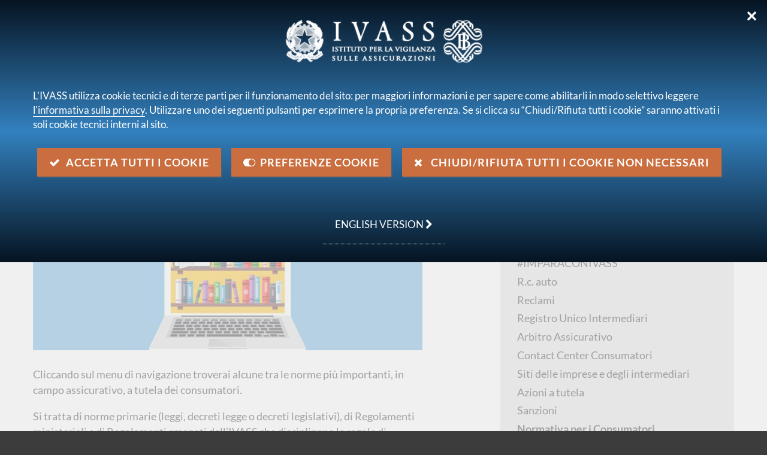

--- FILE ---
content_type: text/html;charset=UTF-8
request_url: https://www.ivass.it/consumatori/normativa-consumatore/
body_size: 6988
content:
<!DOCTYPE html>
<html lang="it" class="no-js" prefix="og: http://ogp.me/ns#">


      
      
  
  <head>
  
  
      
              
        
          <!-- <html_head v01.01.05> -->
                                  <meta charset="utf-8" />
<meta http-equiv="X-UA-Compatible" content="IE=edge" />
<meta name="viewport" content="width=device-width, initial-scale=1.0, shrink-to-fit=no" />
<!--meta http-equiv="Content-Security-Policy"
content="default-src 'none';
script-src 'self'  https://s.ytimg.com https://webtrack.bancaditalia.it https://platform.twitter.com https://syndication.twitter.com https://cdn.syndication.twimg.com https://foq.youreurope.europa.eu 'nonce-5vL4vMh+kwpN4IjBqLTh3bbaf7sygINY';
style-src 'self' https://platform.twitter.com https://*.twimg.com 'unsafe-inline';
img-src 'self' blob: data: https://i.ytimg.com https://webtrack.bancaditalia.it https://ingestion.webanalytics.italia.it/ https://syndication.twitter.com https://*.twimg.com https://platform.twitter.com;
media-src 'self';
frame-src 'self' https://videoplayer.bancaditalia.it https://www.youtube-nocookie.com  https://platform.twitter.com https://syndication.twitter.com;
font-src 'self' https://fonts.gstatic.com;
connect-src 'self' https://webtrack.bancaditalia.it https://ingestion.webanalytics.italia.it "-->

<meta http-equiv="Content-Security-Policy"
content="
default-src 'none';

script-src 
  'self' 
  'nonce-5vL4vMh+kwpN4IjBqLTh3bbaf7sygINY'
  
  https://s.ytimg.com
  https://www.youtube-nocookie.com
  https://www.youtube.com
  https://webtrack.bancaditalia.it
  https://ingestion.webanalytics.italia.it
  https://platform.twitter.com
  https://syndication.twitter.com
  https://cdn.syndication.twimg.com
  https://foq.youreurope.europa.eu;

style-src 
  'self' 
  https://platform.twitter.com 
  https://*.twimg.com 
  'unsafe-inline';

img-src 
  'self' 
  blob: 
  data:
  https://i.ytimg.com 
  https://www.youtube-nocookie.com
  https://webtrack.bancaditalia.it 
  https://ingestion.webanalytics.italia.it/
  https://syndication.twitter.com 
  https://*.twimg.com 
  https://platform.twitter.com;

media-src 
  'self' 
  https://www.raiplay.it 
  https://*.raiplay.it;

frame-src 
  'self'
  https://videoplayer.bancaditalia.it 
  https://www.youtube-nocookie.com 
  https://www.youtube.com
  https://www.raiplay.it 
  https://*.raiplay.it
  https://platform.twitter.com 
  https://syndication.twitter.com 
  ;

font-src 
  'self' 
  https://fonts.gstatic.com;

connect-src 
  'self' 
  https://webtrack.bancaditalia.it 
  https://ingestion.webanalytics.italia.it
  https://www.youtube-nocookie.com
  https://www.youtube.com
  https://s.ytimg.com
  https://www.raiplay.it
  https://*.raiplay.it;
">
<meta charset="utf-8" />

<meta name="twitter:widgets:csp" content="on">
<meta name="twitter:dnt" content="on">
<title>IVASS - Normativa per i Consumatori</title>
<link rel="icon" type="image/png" href="/application/themes/ivass/favicon.png" />
<meta name="keywords" content="" />
<meta name="modified" content="2016-09-05T14:51:00Z" /><meta name="description" content="Cliccando sul menu di navigazione troverai alcune tra le norme pi&amp;ugrave; importanti, in campo assicurativo, a tutela dei consumatori.
Si tratta di norme primarie (leggi, decreti legge o decreti legislativi), di Regolamenti ministeriali e di Regolamenti ..." /><meta property="og:type" content="article" />
<meta property="og:title" content="&#73;&#86;&#65;&#83;&#83;&#32;&#45;&#32;&#78;&#111;&#114;&#109;&#97;&#116;&#105;&#118;&#97;&#32;&#112;&#101;&#114;&#32;&#105;&#32;&#67;&#111;&#110;&#115;&#117;&#109;&#97;&#116;&#111;&#114;&#105;" />
  <meta property="og:description" content="&#67;&#108;&#105;&#99;&#99;&#97;&#110;&#100;&#111;&#32;&#115;&#117;&#108;&#32;&#109;&#101;&#110;&#117;&#32;&#100;&#105;&#32;&#110;&#97;&#118;&#105;&#103;&#97;&#122;&#105;&#111;&#110;&#101;&#32;&#116;&#114;&#111;&#118;&#101;&#114;&#97;&#105;&#32;&#97;&#108;&#99;&#117;&#110;&#101;&#32;&#116;&#114;&#97;&#32;&#108;&#101;&#32;&#110;&#111;&#114;&#109;&#101;&#32;&#112;&#105;&#38;&#117;&#103;&#114;&#97;&#118;&#101;;&#32;&#105;&#109;&#112;&#111;&#114;&#116;&#97;&#110;&#116;&#105;&#44;&#32;&#105;&#110;&#32;&#99;&#97;&#109;&#112;&#111;&#32;&#97;&#115;&#115;&#105;&#99;&#117;&#114;&#97;&#116;&#105;&#118;&#111;&#44;&#32;&#97;&#32;&#116;&#117;&#116;&#101;&#108;&#97;&#32;&#100;&#101;&#105;&#32;&#99;&#111;&#110;&#115;&#117;&#109;&#97;&#116;&#111;&#114;&#105;&#46;&#10;&#83;&#105;&#32;&#116;&#114;&#97;&#116;&#116;&#97;&#32;&#100;&#105;&#32;&#110;&#111;&#114;&#109;&#101;&#32;&#112;&#114;&#105;&#109;&#97;&#114;&#105;&#101;&#32;&#40;&#108;&#101;&#103;&#103;&#105;&#44;&#32;&#100;&#101;&#99;&#114;&#101;&#116;&#105;&#32;&#108;&#101;&#103;&#103;&#101;&#32;&#111;&#32;&#100;&#101;&#99;&#114;&#101;&#116;&#105;&#32;&#108;&#101;&#103;&#105;&#115;&#108;&#97;&#116;&#105;&#118;&#105;&#41;&#44;&#32;&#100;&#105;&#32;&#82;&#101;&#103;&#111;&#108;&#97;&#109;&#101;&#110;&#116;&#105;&#32;&#109;&#105;&#110;&#105;&#115;&#116;&#101;&#114;&#105;&#97;&#108;&#105;&#32;&#101;&#32;&#100;&#105;&#32;&#82;&#101;&#103;&#111;&#108;&#97;&#109;&#101;&#110;&#116;&#105;&#32;&#46;&#46;&#46;" />
<meta property="og:url" content="https://www.ivass.it/consumatori/normativa-consumatore/index.html" />
<meta property="og:image:secure_url" content="https://www.ivass.it/application/themes/ivass/img/marchioGoogle.png" />
<meta property="og:image" content="https://www.ivass.it/application/themes/ivass/img/marchioGoogle.png" />
<meta property="og:image:type" content="image/png" />
<meta property="og:image:width" content="336" />
<meta property="og:image:height" content="336" />
<!--[if lte IE 9 ]> <link rel="stylesheet" type="text/css" href="/application/themes/ivass/css/ie-banner.css" /> <![endif]-->
<!--[if (gt IE 9)|!(IE)]><!-->
<!--<link rel="stylesheet" href="https://fonts.googleapis.com/css?family=Playfair+Display:400,700,400italic%7CLato:400,400italic,700,700italic,900" />-->
<link rel="stylesheet" href="/application/themes/ivass/fonts/Lato/index.css" />
<link rel="stylesheet" href="/application/themes/ivass/fonts/PlayfairDisplay/index.css" />
<link rel="stylesheet" href="/application/themes/ivass/css/site.css" />

<!--<link rel="stylesheet" href="/application/themes/ivass/css/dot.css" />-->
<script src="/application/themes/ivass/library/modernizr/modernizr.js"></script>
<script src="/application/themes/ivass/library/jquery/jquery.min.js"></script>
<script src="/application/themes/ivass/library/lodash/lodash.mini.js"></script>
<script src="/application/themes/ivass/js/plugins.js"></script>
<script src="/application/themes/ivass/js/site.js"></script>
<script src="/application/themes/ivass/js/cookiePrivacy2.js"></script>
<link rel="stylesheet" href="/application/themes/ivass/css/cookiePrivacy.css" />
<script src="/application/themes/ivass/js/cookiePolicyYoutube.js"></script>
<!--<![endif]-->
<!-- </html_head v01.01.04> -->

      
      
  
  </head>
<body >
  
  
      
              
        
          







   



             


						
	
             


				
	
                           


				
	
                           


				
	
                           


				
	
              





                    


   				
	                                  
                    
                    
                       


   				
	                                  
          
                    
                       





















 

				
	            


                          

 
  
  


 

				
	            


                          

 
  
  


 

				
	            


                          

 
  
  


 

				
	            


                          

 
  
  


 

				
	            


                          

 
  
  


 

				
	            


                          

 
  
  


 

				
	            


                          

 
  
  


 

				
	            


                          

 
  
  


 

				
	            


                          

 
  
  


 

				
	            


                          

 
  
  


 

				
	            


                          

 
  
  


 

				
	            


                          


    
    
        
                                
        
                
        				
	                    
                        
                                                                    
 


        
                                
        
                
        				
	                    
                        
                                                                    
 


        
                                
        
                
        				
	                    
                        
                                                                    
 


            



 
  
  


 

				
	            


                          

 
  
  


    <div class="ivass-stripe ivass-testata" role="banner">

        <div class="ivass-section ivass-top-menu-area">

        </div>

        <div class="ivass-section ivass-logo">

            <div class="ivass-page-container">

                <div class="logo-holder">
                    <a href="/homepage/index.html" title="torna alla home page">
                        <img src="/application/themes/ivass/img/marchio-IVASS-white.png" alt="" id="logo-large" />
                        <img src="/application/themes/ivass/img/marchio-IVASS-white-small.png" alt="" id="logo-small" />
                        <span class="sr-only">torna alla home page</span>
                    </a>
                </div>

                <div class="hamburger-menu js-only">
                    <button>
                        <i class="fa fa-fw fa-bars"></i>
                        <span class="sr-only">MENU DI NAVIGAZIONE</span>
                    </button>
                </div>

            </div>

        </div>

        <div class="ivass-section site-nav-menu" role="navigation" id="site-nav" aria-label="navigazione principale del sito">

            <div class="ivass-page-container">

                <ul>
                    <li><span class="sr-only">Strumenti</span>
                        <ul id="site-tools">
                                                      <li><a href="/consumatori/normativa-consumatore/index.html?com.dotmarketing.htmlpage.language=3" lang="en" title="english version"><span class="label">English version</span><span class="icon" aria-hidden="true">EN</span> </a></li>
                                                                                <li><a href="/ricerca/index.html" title="Cerca nel sito"><span class="label">Cerca nel sito</span><i class="fa fa-search icon"></i></a></li>
                                                  </ul>
                    </li>

                    <li><span class="sr-only">L'IVASS in prospettiva</span>
                        <ul id="site-perspectives">
                            <li  class="active" ><a href="/consumatori/index.html">Per i consumatori</a></li>
                            <li ><a href="/operatori/index.html">Per imprese e intermediari</a></li>
                        </ul>
                    </li>

                    <li><span class="sr-only">Informazioni</span>
                       <ul>
                                                    <li ><a href='/chi-siamo/index.html'>Chi siamo</a></li>
                                                    <li ><a href='/normativa/index.html'>Normativa</a></li>
                                                    <li ><a href='/pubblicazioni-e-statistiche/index.html'>Pubblicazioni e statistiche</a></li>
                                                    <li ><a href='/media/index.html'>Media</a></li>
                                                  </ul>
                    </li>
                </ul>

            </div>

        </div>

    </div>
            <div class="ivass-stripe ivass-main" role="main">
              <div class="ivass-section ivass-breadcrumb " role="navigation">

            <div class="ivass-page-container">

                <p>sei qui:</p>
                  <ul>
                  <li><a href="/">Home</a></li>
                                      <li><a href='/consumatori/index.html'>Per i consumatori</a></li>
                                      <li>Normativa per i Consumatori</li>
                                    </ul>

            </div>

        </div>

      
      
  
    <div class="ivass-section ivass-section-2-1 leaf-page">
    <div class="ivass-page-container">
        <div class="bk-panel">
   		 <div class="ivass-typography ">

      	
		   
			                                                  
    
        
                

            
    
     <h1>Normativa per i Consumatori</h1>
<img class="img-responsive" src="/consumatori/images/normativa/banner-normativa.jpg
" alt="" />
<p>Cliccando sul menu di navigazione troverai alcune tra le norme pi&ugrave; importanti, in campo assicurativo, a tutela dei consumatori.</p>
<p>Si tratta di norme primarie (leggi, decreti legge o decreti legislativi), di Regolamenti ministeriali e di Regolamenti emanati dall&rsquo;IVASS che disciplinano le regole di comportamento delle imprese e degli intermediari verso gli assicurati.</p>
<p><strong>Consultale: un consumatore informato &egrave; un consumatore pi&ugrave; tutelato!</strong></p>         <div class="ivass-last-modified">
  <h2>Ultimo aggiornamento</h2>
  <p>15 dicembre 2016</p>
</div>
      <div class="ivass-social-toolbar"><div class="toolbar-panel">
<h2>Condividi su:</h2>
<ul>
  <li>
    <a href="http://www.facebook.com/sharer.php?u=http%3A%2F%2Fwww.ivass.it%2Fconsumatori%2Fnormativa-consumatore%2Findex.html" target="_blank" rel="noopener" title="Facebook"><span class="sr-only">Facebook</span><span class="fa fa-fw fa-facebook"></span></a>
  </li>
         <li class="ivass-twitter-listitem" style="font-weight: 700;">
          <div style="font-weight: 400;">
            <a
                class="ivass-twitter-link"
                href="https://twitter.com/share?text=IVASS+-+Normativa+per+i+Consumatori&amp;url=https://www.ivass.it/consumatori/normativa-consumatore/index.html"
                title="Condividi su Twitter">
                <div class="ivass-twitter-container">
                    <img
                        class="ivass-twitter-logo"
                        src="/application/themes/ivass/img/new-ico-twitter.svg"
                        alt="twitter logo"
                        aria-hidden="true">
                </div>
                <span class="sr-only">Twitter</span>
            </a>
           </div>
        
    </li>
  <li>
    <a href="https://www.linkedin.com/shareArticle?mini=true&amp;url=https://www.ivass.it/consumatori/normativa-consumatore/index.html" target="_blank" rel="noopener" title="Linkedin"><span class="sr-only">Linkedin</span><span class="fa fa-fw fa-linkedin"></span></a>
  </li>
  <li>
    <a href="mailto:?body=https://www.ivass.it/consumatori/normativa-consumatore/index.html&amp;subject=Un%20link%20dal%20sito%20IVASS" target="_blank" rel="noopener" title="e-mail"><span class="sr-only">e-mail</span><span class="fa fa-fw fa-envelope"></span></a>
  </li>
</ul>
</div></div>
  </div> 
      		               
      
  
      
              
        
          








      
      
    
  
<div class="ivass-collapsible-panel-mgr">

 </div>
 
      		           
      
  
      
              
        
          








      
      
    
  

  
           </div>
        <div class="bk-panel">
   		<div class="local-nav " role="navigation">
<h2>Navigazione</h2>
   <p class="up-link">
      <a href="/consumatori">
         <span class="level-tooltip">vai al livello superiore</span>
         <span class="level-name">Per i consumatori</span>
      </a>
   </p>
<ul class="menu-items">
         <li><a href='/consumatori/proteggi/index.html'>Proteggi te stesso</a></li>
         <li><a href='/consumatori/preventivatore/index.html'>Preventivatore pubblico</a></li>
         <li><a href='/consumatori/imparaconivass/index.html'>#IMPARACONIVASS</a></li>
         <li><a href='/consumatori/rc-auto/index.html'>R.c. auto</a></li>
         <li><a href='/consumatori/reclami/index.html'>Reclami</a></li>
         <li><a href='/consumatori/rui/index.html'>Registro Unico Intermediari</a></li>
         <li><a href='/consumatori/aas/index.html'>Arbitro Assicurativo</a></li>
         <li><a href='/consumatori/contact-center/index.html'>Contact Center Consumatori</a></li>
         <li><a href='/consumatori/siti-imprese-intermediari/index.html'>Siti delle imprese e degli intermediari</a></li>
         <li><a href='/consumatori/azioni-tutela/index.html'>Azioni a tutela</a></li>
         <li><a href='/consumatori/sanzioni/index.html'>Sanzioni</a></li>
         <li class='active'>Normativa per i Consumatori 
         <ul>
         <li><a href='/consumatori/normativa-consumatore/regole-generali-importanti/index.html'>Norme generali</a></li>
         <li><a href='/consumatori/normativa-consumatore/assicurazione-rc-auto/index.html'>Assicurazione r.c. auto</a></li>
         <li><a href='/consumatori/normativa-consumatore/polizze-connesse-a-mutui-e-contratti-di-finanziamento/index.html'>Polizze connesse a mutui</a></li>
         </ul>
         </li>
         <li><a href='/consumatori/quesiti/index.html'>FAQ Consumatori</a></li>
   </ul>
</div>

      		


           </div>
    </div>  
  </div>   
          
      
  
      
              
        
          </div>
  <div class="ivass-stripe ivass-footer" role="contentinfo">
    <h2 class="sr-only" lang="en">Footer</h2>
    <div class="ivass-section top-tier">
      <div class="ivass-page-container">
        <div class="footer-cell">
                                              <h3 style="color: #fff;">IVASS <small>Istituto per la Vigilanza sulle Assicurazioni</small></h3>
<address>via del Quirinale 21<br /> 00187 Roma<br /> <abbr title="Telefono">Tel</abbr>: +39 06 421331<br /> <abbr title="Posta elettronica ordinaria">e-mail</abbr>: <a href="mailto:email@ivass.it">email@ivass.it</a><br /> <abbr title="Posta elettronica certificata">PEC</abbr>: <a href="mailto:ivass@pec.ivass.it">ivass@pec.ivass.it</a></address>
<ul class="link-list">
<li><i class="fa fa-caret-right"></i><a href="/chi-siamo/in-sintesi/contatti/index.html">Contatti</a></li>
<li><i class="fa fa-caret-right"></i><a href="/footer/servizi/spid/index.html">Servizi online con accesso SPID</a></li>
<li><i class="fa fa-caret-right"></i><a href="/chi-siamo/in-sintesi/lavorare-in-ivass/index.html">Lavorare in IVASS</a></li>
<li><i class="fa fa-caret-right"></i><a href="/chi-siamo/in-sintesi/amministrazione-trasparente/index.html">Amministrazione trasparente</a></li>
<li><i class="fa fa-caret-right"></i><a href="/footer/Social_media_policy_IVASS_it.pdf">Social media policy (PDF)</a></li>
<li><i class="fa fa-caret-right"></i><a href="https://form.agid.gov.it/view/34433290-3bd4-11f0-9cb8-a7b0b759b6a3">Dichiarazione di accessibilit&agrave;</a></li>
<li><i class="fa fa-caret-right"></i><a href="/footer/open-data/Open_Data_IVASS.rdf">Open Data - Metadati Agid (RDF)</a></li>
</ul>
                  </div>
        <div class="footer-cell">
                                              <h3>Informazioni Legali</h3>
<ul class="link-list">
<li><i class="fa fa-caret-right"></i><a href="/footer/privacy/index.html">Privacy</a></li>
<li><i class="fa fa-caret-right"></i><a href="/footer/disclaimer/index.html">Disclaimer</a></li>
<li><i class="fa fa-caret-right"></i><a href="/footer/copyright/index.html">Copyright</a></li>
<li><i class="fa fa-caret-right"></i><a href="/footer/cookie/index.html?dotcache=refresh
">Preferenze cookie</a></li>
</ul>
<h3>Seguici su</h3>
<ul class="social-list">
<li><a href="https://www.instagram.com/ivassocial" target="_blank" rel="noopener"><i class="fa fa-instagram fa-2x"></i>Instagram</a></li>
<li><a href="https://www.linkedin.com/company/ivass-istituto-per-la-vigilanza-sulle-assicurazioni"><i class="fa fa-linkedin-square fa-2x"></i>LinkedIn</a></li>  
<li class="ivass-twitter-listitem-footer">
                            <a class="ivass-twitter-link-footer" href="https://twitter.com/ivassocial" title="Condividi su Twitter">
                                <div class="ivass-twitter-container-footer">
                                    <img class="ivass-twitter-logo-footer" src="/application/themes/ivass/img/new-ico-twitter-footer.svg" alt="twitter logo" aria-hidden="true">
                                    <span>X</span>
                                </div>
                            </a>
                        </li>
<li><a href="/media/newsletter-ivass/index.html"><i class="fa fa-envelope-square fa-2x"></i>Newsletter</a></li>
<li><a href="https://alert.bancaditalia.it/webApp/ivasubscribe"><img src="/application/themes/ivass/img/fa-bell-square.png" alt="E-mail Alert" class="footer-icon">E-mail Alert</a></li>
<li><a href="https://www.youtube.com/playlist?list=PLyhLMpVKJsPvZLWIicdCapcwzAQDk0G7G" target="_blank" rel="noopener"><i class="fa fa-youtube-square fa-2x"></i>YouTube</a></li>
<li><a href="https://www.flickr.com/photos/ivass-album/albums" target="_blank" rel="noopener"><i class="fa fa-flickr fa-2x"></i>Flickr</a></li>
<li><a href="/util/index.rss.html?lingua=it"><i class="fa fa-rss-square fa-2x"></i>RSS</a></li>
</ul>
                  </div>
        <div class="footer-cell">
                                              <h3>Siti d'interesse <span class="sr-only">(link esterni)</span></h3>
<ul class="link-list spaced">
<li><i class="fa fa-caret-right"></i><a href="https://www.bancaditalia.it" target="_blank" rel="noopener">Banca d&rsquo;Italia</a></li>
<li><i class="fa fa-caret-right"></i><a href="https://www.arbitroassicurativo.org" target="_blank" rel="noopener">Arbitro Assicurativo (AAS)</a></li>
<li><i class="fa fa-caret-right"></i><a href="https://www.consob.it/" target="_blank" rel="noopener">Consob</a></li>
<li><i class="fa fa-caret-right"></i><a href="https://www.agcm.it/" target="_blank" rel="noopener">AGCM</a></li>
<li><i class="fa fa-caret-right"></i><a href="https://www.covip.it/" target="_blank" rel="noopener">COVIP</a></li>  
<li><i class="fa fa-caret-right"></i><a href="https://www.mef.gov.it/" target="_blank" rel="noopener">Ministero dell'Economia e delle Finanze</a></li>
<li><i class="fa fa-caret-right"></i><a href="https://www.comitatoeducazionefinanziaria.gov.it/home/index.html" target="_blank" rel="noopener noreferrer">Comitato per l'Educazione Finanziaria</a></li>
<li><i class="fa fa-caret-right"></i><a href="https://www.mise.gov.it/index.php/it/" target="_blank" rel="noopener">Ministero delle Imprese e del Made in Italy</a></li>
<li><i class="fa fa-caret-right"></i><a href="https://eiopa.europa.eu/" target="_blank" rel="noopener">EIOPA - European Insurance and Occupational Pensions Authority</a></li>
<li><i class="fa fa-caret-right"></i><a href="https://www.iaisweb.org/home" target="_blank" rel="noopener">IAIS - International Association of Insurance Supervisors</a></li>
<li><i class="fa fa-caret-right"></i><a href="https://www.ania.it/" target="_blank" rel="noopener">Ania</a></li>
<li><i class="fa fa-caret-right"></i><a href="https://www.consap.it/" target="_blank" rel="noopener">Consap</a></li>
</ul>
                  </div>
      </div>
    </div>
 <div class="ivass-section middle-tier">
    <div class="ivass-page-container">
        <div class="top-rule"></div>
        <h3 class="sr-only">Numeri di contatto</h3>
        <ol>
            <li class="footer-cell ivass-cc-card">
                <div class="cc-title">Contact Center Consumatori</div>
                <div class="cc-image">
                    <img alt="" src="/application/themes/ivass/img/footer/cc-consumatori.png" />
                    <span class="sr-only">
                        Numero Verde: 800 48 66 61
                        dal Lunedì al Venerdì dalle 8:30 alle 14:30
                    </span>
                </div>
                <div class="cc-info">
                    <em>per chiamate dall'estero</em>:
                    <span style="white-space: nowrap">+39 06 9435 8604</span>
                </div>
            </li>
            <li class="footer-cell ivass-cc-card">
                <div class="cc-title">Contact Center Intermediari</div>
                <div class="cc-image cc-pad">
                    <img alt="" src="/application/themes/ivass/img/footer/cc-intermediari.png" />
                    <span class="sr-only">
                        +39 06 404 14 680
                    </span>
                </div>
                <div class="cc-info">
                    <em>dal lunedì al venerdì dalle 8:30 alle 14:30</em>
                </div>
            </li>
            <li class="footer-cell ivass-cc-card">
                <div class="cc-title">Preventivatore Pubblico</div>
                <div class="cc-image">
                    <!--img alt="" src="/application/themes/ivass/img/footer/cc-preventivatore.png" /-->
                    <img alt="" src="/application/themes/ivass/img/footer/cc-consumatori.png" />
                    <span class="sr-only">
                        Numero Verde: 800 48 66 61
                        dal Lunedì al Venerdì dalle 8:30 alle 14:30
                    </span>
                </div>
                <div class="cc-info">
                    <em>per chiamate dall'estero</em>:
                    <span style="white-space: nowrap">+39 06 9435 8604</span>
                </div>              
            </li>
        </ol>
    </div>
</div>
    <div class="ivass-section bottom-tier">
      <div class="ivass-page-container">
        <p>&copy; IVASS | C.F. 97730600588</p>
      </div>
    </div>
  </div>

<!-- begin banner informativo -->
<!--[if lte IE 9 ]>
    <div id="banner-ie">
        <div class="display">

            <div class="img-holder">
                <img src="/application/themes/ivass/img/warning-flat-icon.png" alt="" />
            </div>
            <p>
                ATTENZIONE: per l'accesso al sito è necessario utilizzare un browser più aggiornato:
            </p>

            <ul>
                <li><a href="https://www.mozilla.org/it/firefox/new/">Scarica Firefox</a></li>
                <li><a href="https://www.google.it/chrome/browser/desktop/index.html">Scarica Chrome</a></li>
                <li><a href="http://windows.microsoft.com/it-it/internet-explorer/download-ie">Scarica Internet Explorer 11</a></li>
                <li><a href="https://www.microsoft.com/it-it/windows/microsoft-edge">Scarica Microsoft Edge</a></li>
                <li><a href="https://www.opera.com/it">Scarica Opera</a></li>
            </ul>

        </div>
    </div>
<![endif]-->
        <div id="banner-privacy" role="alert">
      <div class="ivass-page-container">
        <div class="logo-banner">
          <img src="/application/themes/ivass/img/marchio-IVASS-white-small.png" alt="Logo IVASS" />
        </div>
        <!--div class="lang-text" lang="it" id="ivass-cookie-it" tabindex="0"-->
        <div class="lang-text" lang="it" id="ivass-cookie-it">  
    <button id="cb-RejectAll-close-it" type="button" aria-label="Chiudi" class="banner-privacy-close-btn">✕</button>
         <p>
            <span class="sr-only">Informativa sui cookie: </span>
            L'IVASS utilizza cookie tecnici e di terze parti per il funzionamento del sito: per maggiori informazioni e per sapere come abilitarli in modo selettivo leggere <a href="/footer/privacy/index.html">l'informativa sulla privacy</a>. Utilizzare uno dei seguenti pulsanti per esprimere la propria preferenza. Se si clicca su “Chiudi/Rifiuta tutti i cookie” saranno attivati i soli cookie tecnici interni al sito.
            </p>
  <div class="row">                                   
        <div class="text-center  mt-6 btn-line">
          <button id="cb-AcceptAll" name="cb-AcceptAll" type="button" class="btn btn-light mb-2 btn-coockie">
            <span class="cb_bt-icon"><i class="fa fa-check"></i></span>&nbsp;&nbsp;
            <span class="cb_bt-icon-text">Accetta tutti i cookie</span>
          </button>
          <button id="cb-pref" name="cb-pref" type="button" class="btn btn-light mb-2 btn-coockie">
            <span class="cb_bt-icon"><i class="fa fa-toggle-on" ></i></span>&nbsp;&nbsp;
            <span class="cb_bt-icon-text">Preferenze cookie</span>
          </button>
          <button id="cb-RejectAll" name="cb-RejectAll" type="button" class="btn btn-light mb-2 btn-coockie">
            <span class="cb_bt-icon"><i class="fa fa-times"></i></span>&nbsp;&nbsp;
            <span class="cb_bt-icon-text">Chiudi/Rifiuta tutti i cookie non necessari</span>
          </button>
          </div>    
      </div>  
                <div class="ivass-lang-switcher">
                    <a href="#ivass-cookie-en" class="cookieSwitchLang"><span class="sr-only">go to </span>english version <i class="fa fa-chevron-right"></i></a>
                </div>
            </div>

            <div class="lang-text ivass-hidden" lang="en" id="ivass-cookie-en" tabindex="0">
      <button id="cb-RejectAll-close-en" type="button" aria-label="Close" class="banner-privacy-close-btn">✕</button>  
                <p>
                    <span class="sr-only">About this site's cookies: </span>
                    IVASS uses technical and third-party cookies for the operation of the site: for more information and to know how to selectively enable cookies, read the <a href="/footer/privacy/index.html?com.dotmarketing.htmlpage.language=3">Privacy Policy</a>.
Click on one of the buttons below to express your preference. If you click "Close/Reject all cookies", only the internal technical cookies of the site will be activated.
                </p>
                <div class="row">                                   
        <div class="text-center  mt-6 btn-line">
          <button id="cb-AcceptAll-en" name="cb-AcceptAll-en" type="button" class="btn btn-light mb-2 btn-coockie">
            <span class="cb_bt-icon"><i class="fa fa-check"></i></span>&nbsp;&nbsp;
            <span class="cb_bt-icon-text">Accept all cookies</span>
          </button>
          <button id="cb-pref-en" name="cb-pref-en" type="button" class="btn btn-light mb-2 btn-coockie">
            <span class="cb_bt-icon"><i class="fa fa-toggle-on"></i></span>&nbsp;&nbsp;
            <span class="cb_bt-icon-text">Go to cookie preferences</span>
          </button>
          <button id="cb-RejectAll-en" name="cb-RejectAll-en" type="button" class="btn btn-light mb-2 btn-coockie">
            <span class="cb_bt-icon"><i class="fa fa-times"></i></span>&nbsp;&nbsp;
            <span class="cb_bt-icon-text">Close/Reject all non-essential cookies</span>
          </button>
        </div>    
      </div>  
                <div class="ivass-lang-switcher">
                    <a href="#ivass-cookie-it" class="cookieSwitchLang"><span class="sr-only">leggi la </span>versione italiana <i class="fa fa-chevron-right"></i></a>
                </div>
            </div>
        </div>

    </div>
  <!-- end banner informativo -->
<!-- Piwik -->
<!-- Piwik js code removed after CSP enforcing -->
<script src="/application/themes/ivass/js/webtrack.js"></script>
<noscript><p><img src="https://webtrack.bancaditalia.it/piwik/piwik.php?idsite=55&amp;rec=1" style="border:0;" alt="" /></p></noscript>
<!-- End Piwik Code -->


      
      
    
  </body>
</html>

--- FILE ---
content_type: application/javascript
request_url: https://www.ivass.it/application/themes/ivass/js/site.js
body_size: 2666
content:
"use strict";

window.siteMgr = function () {
  'use strict';

  var breakpoint = 650;
  var siteMgr = {};

  siteMgr.setupHamburgerMenu = function () {
    var $toggle = $('.ivass-testata .hamburger-menu button');
    var $icon = $('.fa', $toggle);
    var $navMenu = $('#site-nav');
    $toggle.attr('aria-expanded', 'false').attr('aria-controls', 'site-nav');
    $navMenu.attr('aria-label', 'Navigazione principale').attr('aria-hidden', 'true');
    $toggle.on('click', function (e) {
      var isOpen = $toggle.attr('aria-expanded') === 'true';

      if (isOpen) {
        $toggle.attr('aria-expanded', 'false');
        $navMenu.attr('aria-hidden', 'true');
        $icon.removeClass('fa-times').addClass('fa-bars');
      } else {
        $toggle.attr('aria-expanded', 'true');
        $navMenu.attr('aria-hidden', 'false');
        $icon.removeClass('fa-bars').addClass('fa-times');
      }
    });
    siteMgr.setDefaultMenuAriaHidden();
    $(window).on('resize', function () {
      siteMgr.setDefaultMenuAriaHidden();
    });
  };

  siteMgr.setDefaultMenuAriaHidden = function () {
    var $navMenu = $('#site-nav');
    var $toggle = $('.ivass-testata .hamburger-menu button');

    if (window.innerWidth < breakpoint) {
      if ($toggle.attr("aria-expanded") == 'true') {
        $navMenu.attr('aria-hidden', 'false');
      } else {
        $navMenu.attr('aria-hidden', 'true');
      }
    } else {
      $navMenu.attr('aria-hidden', 'false');
    }
  };

  siteMgr.setupPageTitles = function (container, _maxFontSize) {
    _maxFontSize = _maxFontSize || '38px';

    try {
      $('.ivass-typography h1', container).fitText(1, {
        maxFontSize: _maxFontSize
      });
    } catch (er) {}
  };

  siteMgr.setupListBullets = function (container) {
    var $lists = $('ul:not(.no-custom-style), ol:not(.no-custom-style)', container);
    var $listItems = $('>li', $lists);
    $lists.addClass('ivass-list');
    $listItems.wrapInner('<div style="font-weight: 400;"></div>').css({
      'font-weight': '700'
    });
  };

  siteMgr.setupResponsiveVideos = function (container) {
    $('>iframe[src*="www.youtube"], > p > iframe[src*="www.youtube"]', container).each(function (index, element) {
      var $iframe = $(element);
      var title = $iframe.attr('title');
      var uri = new URI($iframe.attr('src'));

      if (!title) {
        $iframe.attr('title', 'video YouTube');
      }

      if (uri.hasQuery('html5') === false) {
        uri.addQuery('html5', '1');
        $iframe.attr('src', uri.toString());
      }

      $iframe.wrap('<div class="ivass-video-embed"></div>');
    });
    fitvids('.ivass-video-embed');
  };

  siteMgr.stripImgDimensions = function (container) {
    var $imgList = $('img[width], img[height]', container);
    $imgList.removeAttr('width height');
  };

  siteMgr.frameImages = function (container) {
    var $images = $('>img, >p >img', container);
    $images.each(function (index, element) {
      var $img = $(element);
      var title = $img.attr('alt');
      var $figure = $('<figure></figure>');
      var $figcaption = $('<figcaption aria-hidden="true"></figcaption>');
      $img.wrap($figure);

      if (title) {
        $figcaption.text(title);
        $figcaption.insertAfter($img);
      }
    });
  };

  siteMgr.setupCollapsiblePanels = function () {
    var $panels = $('.ivass-collapsible-panel');
    var counter = 0;

    function getNewId() {
      var id = counter;
      counter += 1;
      return "ivass-collapsible-xtrgf-" + id.toString();
    }

    $panels.each(function (index, element) {
      var $this = $(element);
      var $trigger = $('>.ivass-collapsible-trigger', $this);
      var $panel = $('>.ivass-collapsible', $this);
      var $button = $('<button aria-expanded="false"></button>');
      var id = getNewId();
      $panel.attr('id', id).attr('aria-hidden', 'true');
      $button.attr('aria-controls', id).on('click', function (e) {
        var isOpen = $(this).attr('aria-expanded') === 'true';

        if (isOpen) {
          $(this).attr('aria-expanded', 'false');
          $panel.attr('aria-hidden', 'true');
        } else {
          $(this).attr('aria-expanded', 'true');
          $panel.attr('aria-hidden', 'false');
        }
      });
      $trigger.wrapInner($button);
    });
    $('.ivass-collapsible-panel:only-child').each(function (index, element) {
      var $this = $(element);
      var $button = $('>.ivass-collapsible-trigger button', $this);
      var $panel = $('>.ivass-collapsible', $this);
      $button.attr('aria-expanded', 'true');
      $panel.attr('aria-hidden', 'false');
    });
  };

  var $menuList = $('.ivass-menu');

  siteMgr.setupMinHeight = function () {
    $menuList.each(function (index, element) {
      var $menu = $(element);
      var $menuTitle = $('.menu-title', $menu);
      var menuHeight = Math.ceil($menuTitle.width() + 50);
      $menu.css('min-height', menuHeight.toString() + 'px');
    });
  };

  siteMgr.setupIvassMenus = function () {
    $menuList = $('.ivass-menu');

    if ($menuList.length > 0) {
      $(window).on('resize', _.throttle(siteMgr.setupMinHeight, 200));
      setTimeout(function () {
        $(window).resize();
      }, 50);
      setTimeout(function () {
        $(window).resize();
      }, 300);
      setTimeout(function () {
        $(window).resize();
      }, 800);
      setTimeout(function () {
        $(window).resize();
      }, 1000);
    }
  };

  siteMgr.setupSearchFeedback = function () {
    var cleanUpHandler = function cleanUpHandler(e) {
      $('#ivass-loading').remove();
    };

    var onSearch = function onSearch() {
      if ("onpagehide" in window) {
        window.addEventListener("pageshow", cleanUpHandler, false);
        window.addEventListener("pagehide", cleanUpHandler, false);
      } else {
        $('body').on('unload', cleanUpHandler);
      }

      var $overlay = $('<div id="ivass-loading"></div>').html('<div id="ivass-loadingcontent"><p id="ivass-loadingspinner">Attendere...</p></div>');
      $('body').append($overlay); // english

      $('html[lang="en"] #ivass-loadingspinner').text('Please wait...');
      $overlay.fadeIn();
      $overlay = null;
      var opts = {
        lines: 12,
        // The number of lines to draw
        length: 7,
        // The length of each line
        width: 4,
        // The line thickness
        radius: 10,
        // The radius of the inner circle
        color: '#000',
        // #rgb or #rrggbb or array of colors
        speed: 1,
        // Rounds per second
        trail: 60,
        // Afterglow percentage
        shadow: false,
        // Whether to render a shadow
        hwaccel: false
      };
      var target = document.getElementById('ivass-loading');
      var spinner = new Spinner(opts).spin(target);
      target = spinner = opts = null;
    };

    $('.site-search form, .search-box form').submit(onSearch);
    $('.archive-links:not(.no-search-feedback) a').click(onSearch);
  };

  siteMgr.setupSummaryFrames = function () {
    var $container = $('.ivass-summary');
    $('h2', $container).each(function () {
      var $h2 = $(this);
      var $objs = $h2.nextUntil('h2');
      var $content = $h2.add($objs);
      $content.wrapAll('<div class="ivass-typography summary-h2"></div>');
    });
    $('.summary-h2 h3', $container).each(function () {
      var $h3 = $(this);
      var $objs = $h3.nextUntil('h3');
      var $content = $h3.add($objs);
      $content.wrapAll('<div class="ivass-typography summary-h3"></div>');
    });
  };

  siteMgr.setupFAQ = function () {
    var $container = $('.ivass-faq');
    var _next_id_base = 1;

    var getNextId = function getNextId() {
      var counter = _next_id_base;
      _next_id_base += 1;
      return "ivass-faq-xrtw-" + counter.toString();
    };

    $('h2', $container).each(function () {
      var $h2 = $(this);
      var $objs = $h2.nextUntil('h2');
      var $content = $h2.add($objs);
      $content.wrapAll('<div class="ivass-typography faq-section"></div>');
    });
    $('.faq-section h3', $container).each(function () {
      var $h3 = $(this);
      var $answer = $h3.nextUntil('h3');
      var id = getNextId();
      var question = $h3.text();
      var $button = $('<button></button>');
      var $panel = $('<div class="ivass-typography faq-answer"></div>');
      $button.attr({
        'aria-expanded': 'false',
        'aria-controls': id
      }).addClass('no-shadow').text(question).on('click', function (e) {
        var isOpen = $(this).attr('aria-expanded') === 'true';
        var target = '#' + $(this).attr('aria-controls');

        if (isOpen) {
          $(this).attr('aria-expanded', 'false');
          $(target).attr('aria-hidden', 'true');
        } else {
          $(this).attr('aria-expanded', 'true');
          $(target).attr('aria-hidden', 'false');
        }
      });
      $panel.attr({
        'id': id,
        'aria-hidden': 'true'
      });
      $answer.wrapAll($panel);
      $h3.text('').append($button);
    });
  };

  siteMgr.setupContactList = function () {
    var $container = $('.lista-contatti');
    var $paragraphs = $('p', $container); // make real empty paragraphs

    $paragraphs.each(function (idx, el) {
      var $p = $(el);
      var text = $p.text(); // Non-breakable space is char 0xa0 (160 dec)

      if (text == '\xa0') {
        $p.text('');
      }
    });
  };

  return siteMgr;
}();

$(function () {
  siteMgr.setupHamburgerMenu();
  siteMgr.setupPageTitles('.leaf-page');
  siteMgr.stripImgDimensions('.ivass-typography');
  siteMgr.frameImages('.ivass-typography');
  siteMgr.setupCollapsiblePanels();
  siteMgr.setupListBullets('.ivass-typography');
  siteMgr.setupResponsiveVideos('.ivass-typography');
  siteMgr.setupResponsiveVideos('.ivass-video-holder');
  siteMgr.setupIvassMenus();
  siteMgr.setupSearchFeedback();
  siteMgr.setupSummaryFrames();
  siteMgr.setupFAQ();
  siteMgr.setupContactList();
});

--- FILE ---
content_type: image/svg+xml
request_url: https://www.ivass.it/application/themes/ivass/img/new-ico-twitter-footer.svg
body_size: 271
content:
<svg width="800" height="800" viewBox="0 0 800 800" fill="none" xmlns="http://www.w3.org/2000/svg">
<path d="M100.25 93L334.508 434.011L100 706.02H152.999L357.758 468.012L520.995 706.02H700L456.743 352.759L679.999 93.25H627.248L433.743 318.257L278.756 93H100.25ZM172.234 133.001H253.487L627.998 668.269H546.496L172.234 133.001Z" fill="#3c3c3c"/>
</svg>


--- FILE ---
content_type: image/svg+xml
request_url: https://www.ivass.it/application/themes/ivass/img/new-ico-twitter.svg
body_size: 271
content:
<svg width="800" height="800" viewBox="0 0 800 800" fill="none" xmlns="http://www.w3.org/2000/svg">
<path d="M100.25 93L334.508 434.011L100 706.02H152.999L357.758 468.012L520.995 706.02H700L456.743 352.759L679.999 93.25H627.248L433.743 318.257L278.756 93H100.25ZM172.234 133.001H253.487L627.998 668.269H546.496L172.234 133.001Z" fill="white"/>
</svg>


--- FILE ---
content_type: application/javascript
request_url: https://www.ivass.it/application/themes/ivass/library/modernizr/modernizr.js
body_size: 6063
content:
/*! modernizr 3.6.0 (Custom Build) | MIT *
 * https://modernizr.com/download/?-csscolumns-csshyphens_softhyphens_softhyphensfind-csstransforms-flexbox-flexwrap-printshiv-setclasses !*/
!function(e,t,n){function r(e,t){return typeof e===t}function o(){var e,t,n,o,i,a,s;for(var l in C)if(C.hasOwnProperty(l)){if(e=[],t=C[l],t.name&&(e.push(t.name.toLowerCase()),t.options&&t.options.aliases&&t.options.aliases.length))for(n=0;n<t.options.aliases.length;n++)e.push(t.options.aliases[n].toLowerCase());for(o=r(t.fn,"function")?t.fn():t.fn,i=0;i<e.length;i++)a=e[i],s=a.split("."),1===s.length?Modernizr[s[0]]=o:(!Modernizr[s[0]]||Modernizr[s[0]]instanceof Boolean||(Modernizr[s[0]]=new Boolean(Modernizr[s[0]])),Modernizr[s[0]][s[1]]=o),k.push((o?"":"no-")+s.join("-"))}}function i(e){var t=x.className,n=Modernizr._config.classPrefix||"";if(E&&(t=t.baseVal),Modernizr._config.enableJSClass){var r=new RegExp("(^|\\s)"+n+"no-js(\\s|$)");t=t.replace(r,"$1"+n+"js$2")}Modernizr._config.enableClasses&&(t+=" "+n+e.join(" "+n),E?x.className.baseVal=t:x.className=t)}function a(){return"function"!=typeof t.createElement?t.createElement(arguments[0]):E?t.createElementNS.call(t,"http://www.w3.org/2000/svg",arguments[0]):t.createElement.apply(t,arguments)}function s(e,t){if("object"==typeof e)for(var n in e)S(e,n)&&s(n,e[n]);else{e=e.toLowerCase();var r=e.split("."),o=Modernizr[r[0]];if(2==r.length&&(o=o[r[1]]),"undefined"!=typeof o)return Modernizr;t="function"==typeof t?t():t,1==r.length?Modernizr[r[0]]=t:(!Modernizr[r[0]]||Modernizr[r[0]]instanceof Boolean||(Modernizr[r[0]]=new Boolean(Modernizr[r[0]])),Modernizr[r[0]][r[1]]=t),i([(t&&0!=t?"":"no-")+r.join("-")]),Modernizr._trigger(e,t)}return Modernizr}function l(e,t){return!!~(""+e).indexOf(t)}function u(e){return e.replace(/([a-z])-([a-z])/g,function(e,t,n){return t+n.toUpperCase()}).replace(/^-/,"")}function c(e,t){return function(){return e.apply(t,arguments)}}function d(e,t,n){var o;for(var i in e)if(e[i]in t)return n===!1?e[i]:(o=t[e[i]],r(o,"function")?c(o,n||t):o);return!1}function f(t,n,r){var o;if("getComputedStyle"in e){o=getComputedStyle.call(e,t,n);var i=e.console;if(null!==o)r&&(o=o.getPropertyValue(r));else if(i){var a=i.error?"error":"log";i[a].call(i,"getComputedStyle returning null, its possible modernizr test results are inaccurate")}}else o=!n&&t.currentStyle&&t.currentStyle[r];return o}function p(e){return e.replace(/([A-Z])/g,function(e,t){return"-"+t.toLowerCase()}).replace(/^ms-/,"-ms-")}function m(){var e=t.body;return e||(e=a(E?"svg":"body"),e.fake=!0),e}function h(e,n,r,o){var i,s,l,u,c="modernizr",d=a("div"),f=m();if(parseInt(r,10))for(;r--;)l=a("div"),l.id=o?o[r]:c+(r+1),d.appendChild(l);return i=a("style"),i.type="text/css",i.id="s"+c,(f.fake?f:d).appendChild(i),f.appendChild(d),i.styleSheet?i.styleSheet.cssText=e:i.appendChild(t.createTextNode(e)),d.id=c,f.fake&&(f.style.background="",f.style.overflow="hidden",u=x.style.overflow,x.style.overflow="hidden",x.appendChild(f)),s=n(d,e),f.fake?(f.parentNode.removeChild(f),x.style.overflow=u,x.offsetHeight):d.parentNode.removeChild(d),!!s}function g(t,r){var o=t.length;if("CSS"in e&&"supports"in e.CSS){for(;o--;)if(e.CSS.supports(p(t[o]),r))return!0;return!1}if("CSSSupportsRule"in e){for(var i=[];o--;)i.push("("+p(t[o])+":"+r+")");return i=i.join(" or "),h("@supports ("+i+") { #modernizr { position: absolute; } }",function(e){return"absolute"==f(e,null,"position")})}return n}function v(e,t,o,i){function s(){d&&(delete q.style,delete q.modElem)}if(i=r(i,"undefined")?!1:i,!r(o,"undefined")){var c=g(e,o);if(!r(c,"undefined"))return c}for(var d,f,p,m,h,v=["modernizr","tspan","samp"];!q.style&&v.length;)d=!0,q.modElem=a(v.shift()),q.style=q.modElem.style;for(p=e.length,f=0;p>f;f++)if(m=e[f],h=q.style[m],l(m,"-")&&(m=u(m)),q.style[m]!==n){if(i||r(o,"undefined"))return s(),"pfx"==t?m:!0;try{q.style[m]=o}catch(b){}if(q.style[m]!=h)return s(),"pfx"==t?m:!0}return s(),!1}function b(e,t,n,o,i){var a=e.charAt(0).toUpperCase()+e.slice(1),s=(e+" "+j.join(a+" ")+a).split(" ");return r(t,"string")||r(t,"undefined")?v(s,t,o,i):(s=(e+" "+N.join(a+" ")+a).split(" "),d(s,t,n))}function y(e,t,r){return b(e,n,n,t,r)}var k=[],C=[],w={_version:"3.6.0",_config:{classPrefix:"",enableClasses:!0,enableJSClass:!0,usePrefixes:!0},_q:[],on:function(e,t){var n=this;setTimeout(function(){t(n[e])},0)},addTest:function(e,t,n){C.push({name:e,fn:t,options:n})},addAsyncTest:function(e){C.push({name:null,fn:e})}},Modernizr=function(){};Modernizr.prototype=w,Modernizr=new Modernizr;var x=t.documentElement,E="svg"===x.nodeName.toLowerCase();E||!function(e,t){function n(e,t){var n=e.createElement("p"),r=e.getElementsByTagName("head")[0]||e.documentElement;return n.innerHTML="x<style>"+t+"</style>",r.insertBefore(n.lastChild,r.firstChild)}function r(){var e=E.elements;return"string"==typeof e?e.split(" "):e}function o(e,t){var n=E.elements;"string"!=typeof n&&(n=n.join(" ")),"string"!=typeof e&&(e=e.join(" ")),E.elements=n+" "+e,u(t)}function i(e){var t=x[e[C]];return t||(t={},w++,e[C]=w,x[w]=t),t}function a(e,n,r){if(n||(n=t),g)return n.createElement(e);r||(r=i(n));var o;return o=r.cache[e]?r.cache[e].cloneNode():k.test(e)?(r.cache[e]=r.createElem(e)).cloneNode():r.createElem(e),!o.canHaveChildren||y.test(e)||o.tagUrn?o:r.frag.appendChild(o)}function s(e,n){if(e||(e=t),g)return e.createDocumentFragment();n=n||i(e);for(var o=n.frag.cloneNode(),a=0,s=r(),l=s.length;l>a;a++)o.createElement(s[a]);return o}function l(e,t){t.cache||(t.cache={},t.createElem=e.createElement,t.createFrag=e.createDocumentFragment,t.frag=t.createFrag()),e.createElement=function(n){return E.shivMethods?a(n,e,t):t.createElem(n)},e.createDocumentFragment=Function("h,f","return function(){var n=f.cloneNode(),c=n.createElement;h.shivMethods&&("+r().join().replace(/[\w\-:]+/g,function(e){return t.createElem(e),t.frag.createElement(e),'c("'+e+'")'})+");return n}")(E,t.frag)}function u(e){e||(e=t);var r=i(e);return!E.shivCSS||h||r.hasCSS||(r.hasCSS=!!n(e,"article,aside,dialog,figcaption,figure,footer,header,hgroup,main,nav,section{display:block}mark{background:#FF0;color:#000}template{display:none}")),g||l(e,r),e}function c(e){for(var t,n=e.getElementsByTagName("*"),o=n.length,i=RegExp("^(?:"+r().join("|")+")$","i"),a=[];o--;)t=n[o],i.test(t.nodeName)&&a.push(t.applyElement(d(t)));return a}function d(e){for(var t,n=e.attributes,r=n.length,o=e.ownerDocument.createElement(S+":"+e.nodeName);r--;)t=n[r],t.specified&&o.setAttribute(t.nodeName,t.nodeValue);return o.style.cssText=e.style.cssText,o}function f(e){for(var t,n=e.split("{"),o=n.length,i=RegExp("(^|[\\s,>+~])("+r().join("|")+")(?=[[\\s,>+~#.:]|$)","gi"),a="$1"+S+"\\:$2";o--;)t=n[o]=n[o].split("}"),t[t.length-1]=t[t.length-1].replace(i,a),n[o]=t.join("}");return n.join("{")}function p(e){for(var t=e.length;t--;)e[t].removeNode()}function m(e){function t(){clearTimeout(a._removeSheetTimer),r&&r.removeNode(!0),r=null}var r,o,a=i(e),s=e.namespaces,l=e.parentWindow;return!_||e.printShived?e:("undefined"==typeof s[S]&&s.add(S),l.attachEvent("onbeforeprint",function(){t();for(var i,a,s,l=e.styleSheets,u=[],d=l.length,p=Array(d);d--;)p[d]=l[d];for(;s=p.pop();)if(!s.disabled&&T.test(s.media)){try{i=s.imports,a=i.length}catch(m){a=0}for(d=0;a>d;d++)p.push(i[d]);try{u.push(s.cssText)}catch(m){}}u=f(u.reverse().join("")),o=c(e),r=n(e,u)}),l.attachEvent("onafterprint",function(){p(o),clearTimeout(a._removeSheetTimer),a._removeSheetTimer=setTimeout(t,500)}),e.printShived=!0,e)}var h,g,v="3.7.3",b=e.html5||{},y=/^<|^(?:button|map|select|textarea|object|iframe|option|optgroup)$/i,k=/^(?:a|b|code|div|fieldset|h1|h2|h3|h4|h5|h6|i|label|li|ol|p|q|span|strong|style|table|tbody|td|th|tr|ul)$/i,C="_html5shiv",w=0,x={};!function(){try{var e=t.createElement("a");e.innerHTML="<xyz></xyz>",h="hidden"in e,g=1==e.childNodes.length||function(){t.createElement("a");var e=t.createDocumentFragment();return"undefined"==typeof e.cloneNode||"undefined"==typeof e.createDocumentFragment||"undefined"==typeof e.createElement}()}catch(n){h=!0,g=!0}}();var E={elements:b.elements||"abbr article aside audio bdi canvas data datalist details dialog figcaption figure footer header hgroup main mark meter nav output picture progress section summary template time video",version:v,shivCSS:b.shivCSS!==!1,supportsUnknownElements:g,shivMethods:b.shivMethods!==!1,type:"default",shivDocument:u,createElement:a,createDocumentFragment:s,addElements:o};e.html5=E,u(t);var T=/^$|\b(?:all|print)\b/,S="html5shiv",_=!g&&function(){var n=t.documentElement;return!("undefined"==typeof t.namespaces||"undefined"==typeof t.parentWindow||"undefined"==typeof n.applyElement||"undefined"==typeof n.removeNode||"undefined"==typeof e.attachEvent)}();E.type+=" print",E.shivPrint=m,m(t),"object"==typeof module&&module.exports&&(module.exports=E)}("undefined"!=typeof e?e:this,t);var T=w._config.usePrefixes?" -webkit- -moz- -o- -ms- ".split(" "):["",""];w._prefixes=T;var S;!function(){var e={}.hasOwnProperty;S=r(e,"undefined")||r(e.call,"undefined")?function(e,t){return t in e&&r(e.constructor.prototype[t],"undefined")}:function(t,n){return e.call(t,n)}}(),w._l={},w.on=function(e,t){this._l[e]||(this._l[e]=[]),this._l[e].push(t),Modernizr.hasOwnProperty(e)&&setTimeout(function(){Modernizr._trigger(e,Modernizr[e])},0)},w._trigger=function(e,t){if(this._l[e]){var n=this._l[e];setTimeout(function(){var e,r;for(e=0;e<n.length;e++)(r=n[e])(t)},0),delete this._l[e]}},Modernizr._q.push(function(){w.addTest=s});var _="Moz O ms Webkit",j=w._config.usePrefixes?_.split(" "):[];w._cssomPrefixes=j;var N=w._config.usePrefixes?_.toLowerCase().split(" "):[];w._domPrefixes=N;var B={elem:a("modernizr")};Modernizr._q.push(function(){delete B.elem});var q={style:B.elem.style};Modernizr._q.unshift(function(){delete q.style}),w.testAllProps=b,w.testAllProps=y,function(){Modernizr.addTest("csscolumns",function(){var e=!1,t=y("columnCount");try{e=!!t,e&&(e=new Boolean(e))}catch(n){}return e});for(var e,t,n=["Width","Span","Fill","Gap","Rule","RuleColor","RuleStyle","RuleWidth","BreakBefore","BreakAfter","BreakInside"],r=0;r<n.length;r++)e=n[r].toLowerCase(),t=y("column"+n[r]),("breakbefore"===e||"breakafter"===e||"breakinside"==e)&&(t=t||y(n[r])),Modernizr.addTest("csscolumns."+e,t)}(),Modernizr.addTest("flexbox",y("flexBasis","1px",!0)),Modernizr.addTest("flexwrap",y("flexWrap","wrap",!0)),Modernizr.addAsyncTest(function(){function n(){function o(){try{var e=a("div"),n=a("span"),r=e.style,o=0,i=0,s=!1,l=t.body.firstElementChild||t.body.firstChild;return e.appendChild(n),n.innerHTML="Bacon ipsum dolor sit amet jerky velit in culpa hamburger et. Laborum dolor proident, enim dolore duis commodo et strip steak. Salami anim et, veniam consectetur dolore qui tenderloin jowl velit sirloin. Et ad culpa, fatback cillum jowl ball tip ham hock nulla short ribs pariatur aute. Pig pancetta ham bresaola, ut boudin nostrud commodo flank esse cow tongue culpa. Pork belly bresaola enim pig, ea consectetur nisi. Fugiat officia turkey, ea cow jowl pariatur ullamco proident do laborum velit sausage. Magna biltong sint tri-tip commodo sed bacon, esse proident aliquip. Ullamco ham sint fugiat, velit in enim sed mollit nulla cow ut adipisicing nostrud consectetur. Proident dolore beef ribs, laborum nostrud meatball ea laboris rump cupidatat labore culpa. Shankle minim beef, velit sint cupidatat fugiat tenderloin pig et ball tip. Ut cow fatback salami, bacon ball tip et in shank strip steak bresaola. In ut pork belly sed mollit tri-tip magna culpa veniam, short ribs qui in andouille ham consequat. Dolore bacon t-bone, velit short ribs enim strip steak nulla. Voluptate labore ut, biltong swine irure jerky. Cupidatat excepteur aliquip salami dolore. Ball tip strip steak in pork dolor. Ad in esse biltong. Dolore tenderloin exercitation ad pork loin t-bone, dolore in chicken ball tip qui pig. Ut culpa tongue, sint ribeye dolore ex shank voluptate hamburger. Jowl et tempor, boudin pork chop labore ham hock drumstick consectetur tri-tip elit swine meatball chicken ground round. Proident shankle mollit dolore. Shoulder ut duis t-bone quis reprehenderit. Meatloaf dolore minim strip steak, laboris ea aute bacon beef ribs elit shank in veniam drumstick qui. Ex laboris meatball cow tongue pork belly. Ea ball tip reprehenderit pig, sed fatback boudin dolore flank aliquip laboris eu quis. Beef ribs duis beef, cow corned beef adipisicing commodo nisi deserunt exercitation. Cillum dolor t-bone spare ribs, ham hock est sirloin. Brisket irure meatloaf in, boudin pork belly sirloin ball tip. Sirloin sint irure nisi nostrud aliqua. Nostrud nulla aute, enim officia culpa ham hock. Aliqua reprehenderit dolore sunt nostrud sausage, ea boudin pork loin ut t-bone ham tempor. Tri-tip et pancetta drumstick laborum. Ham hock magna do nostrud in proident. Ex ground round fatback, venison non ribeye in.",t.body.insertBefore(e,l),r.cssText="position:absolute;top:0;left:0;width:5em;text-align:justify;text-justification:newspaper;",o=n.offsetHeight,i=n.offsetWidth,r.cssText="position:absolute;top:0;left:0;width:5em;text-align:justify;text-justification:newspaper;"+T.join("hyphens:auto; "),s=n.offsetHeight!=o||n.offsetWidth!=i,t.body.removeChild(e),e.removeChild(n),s}catch(u){return!1}}function i(e,n){try{var r=a("div"),o=a("span"),i=r.style,s=0,l=!1,u=!1,c=!1,d=t.body.firstElementChild||t.body.firstChild;return i.cssText="position:absolute;top:0;left:0;overflow:visible;width:1.25em;",r.appendChild(o),t.body.insertBefore(r,d),o.innerHTML="mm",s=o.offsetHeight,o.innerHTML="m"+e+"m",u=o.offsetHeight>s,n?(o.innerHTML="m<br />m",s=o.offsetWidth,o.innerHTML="m"+e+"m",c=o.offsetWidth>s):c=!0,u===!0&&c===!0&&(l=!0),t.body.removeChild(r),r.removeChild(o),l}catch(f){return!1}}function l(n){try{var r,o=a("input"),i=a("div"),s="lebowski",l=!1,u=t.body.firstElementChild||t.body.firstChild;i.innerHTML=s+n+s,t.body.insertBefore(i,u),t.body.insertBefore(o,i),o.setSelectionRange?(o.focus(),o.setSelectionRange(0,0)):o.createTextRange&&(r=o.createTextRange(),r.collapse(!0),r.moveEnd("character",0),r.moveStart("character",0),r.select());try{e.find?l=e.find(s+s):(r=e.self.document.body.createTextRange(),l=r.findText(s+s))}catch(c){l=!1}return t.body.removeChild(i),t.body.removeChild(o),l}catch(c){return!1}}return t.body||t.getElementsByTagName("body")[0]?(s("csshyphens",function(){if(!y("hyphens","auto",!0))return!1;try{return o()}catch(e){return!1}}),s("softhyphens",function(){try{return i("&#173;",!0)&&i("&#8203;",!1)}catch(e){return!1}}),void s("softhyphensfind",function(){try{return l("&#173;")&&l("&#8203;")}catch(e){return!1}})):void setTimeout(n,r)}var r=300;setTimeout(n,r)}),Modernizr.addTest("csstransforms",function(){return-1===navigator.userAgent.indexOf("Android 2.")&&y("transform","scale(1)",!0)}),o(),i(k),delete w.addTest,delete w.addAsyncTest;for(var P=0;P<Modernizr._q.length;P++)Modernizr._q[P]();e.Modernizr=Modernizr}(window,document);
